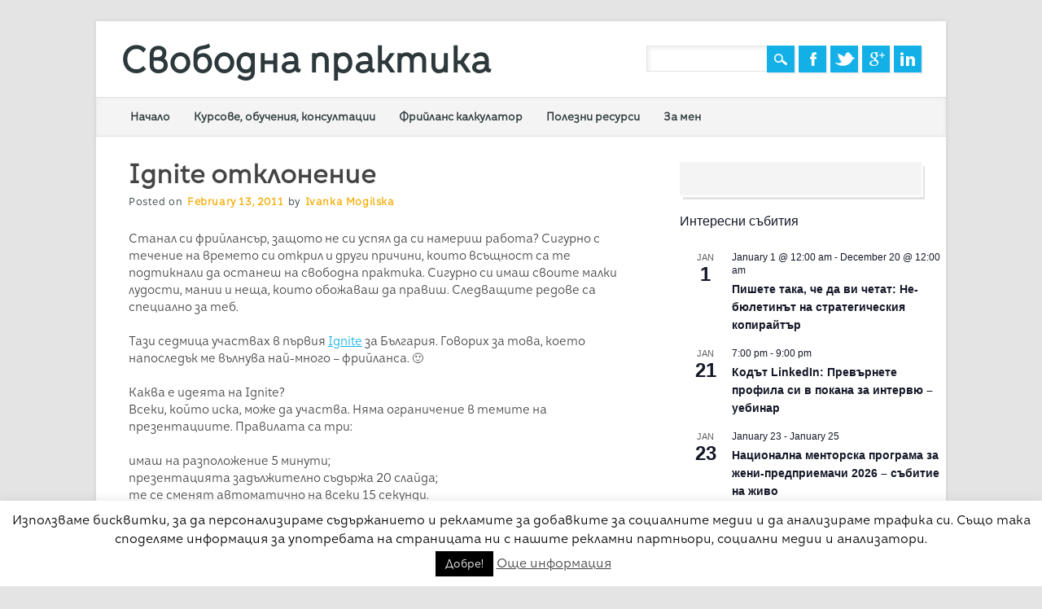

--- FILE ---
content_type: text/html; charset=utf-8
request_url: https://www.google.com/recaptcha/api2/anchor?ar=1&k=6LexrBgeAAAAAHJ-rdkxjbgiquihXfmEdgxUrzPa&co=aHR0cHM6Ly9zdm9ib2RuYXByYWt0aWthLmNvbTo0NDM.&hl=en&v=PoyoqOPhxBO7pBk68S4YbpHZ&theme=light&size=normal&anchor-ms=20000&execute-ms=30000&cb=rxde4pdqilyt
body_size: 49557
content:
<!DOCTYPE HTML><html dir="ltr" lang="en"><head><meta http-equiv="Content-Type" content="text/html; charset=UTF-8">
<meta http-equiv="X-UA-Compatible" content="IE=edge">
<title>reCAPTCHA</title>
<style type="text/css">
/* cyrillic-ext */
@font-face {
  font-family: 'Roboto';
  font-style: normal;
  font-weight: 400;
  font-stretch: 100%;
  src: url(//fonts.gstatic.com/s/roboto/v48/KFO7CnqEu92Fr1ME7kSn66aGLdTylUAMa3GUBHMdazTgWw.woff2) format('woff2');
  unicode-range: U+0460-052F, U+1C80-1C8A, U+20B4, U+2DE0-2DFF, U+A640-A69F, U+FE2E-FE2F;
}
/* cyrillic */
@font-face {
  font-family: 'Roboto';
  font-style: normal;
  font-weight: 400;
  font-stretch: 100%;
  src: url(//fonts.gstatic.com/s/roboto/v48/KFO7CnqEu92Fr1ME7kSn66aGLdTylUAMa3iUBHMdazTgWw.woff2) format('woff2');
  unicode-range: U+0301, U+0400-045F, U+0490-0491, U+04B0-04B1, U+2116;
}
/* greek-ext */
@font-face {
  font-family: 'Roboto';
  font-style: normal;
  font-weight: 400;
  font-stretch: 100%;
  src: url(//fonts.gstatic.com/s/roboto/v48/KFO7CnqEu92Fr1ME7kSn66aGLdTylUAMa3CUBHMdazTgWw.woff2) format('woff2');
  unicode-range: U+1F00-1FFF;
}
/* greek */
@font-face {
  font-family: 'Roboto';
  font-style: normal;
  font-weight: 400;
  font-stretch: 100%;
  src: url(//fonts.gstatic.com/s/roboto/v48/KFO7CnqEu92Fr1ME7kSn66aGLdTylUAMa3-UBHMdazTgWw.woff2) format('woff2');
  unicode-range: U+0370-0377, U+037A-037F, U+0384-038A, U+038C, U+038E-03A1, U+03A3-03FF;
}
/* math */
@font-face {
  font-family: 'Roboto';
  font-style: normal;
  font-weight: 400;
  font-stretch: 100%;
  src: url(//fonts.gstatic.com/s/roboto/v48/KFO7CnqEu92Fr1ME7kSn66aGLdTylUAMawCUBHMdazTgWw.woff2) format('woff2');
  unicode-range: U+0302-0303, U+0305, U+0307-0308, U+0310, U+0312, U+0315, U+031A, U+0326-0327, U+032C, U+032F-0330, U+0332-0333, U+0338, U+033A, U+0346, U+034D, U+0391-03A1, U+03A3-03A9, U+03B1-03C9, U+03D1, U+03D5-03D6, U+03F0-03F1, U+03F4-03F5, U+2016-2017, U+2034-2038, U+203C, U+2040, U+2043, U+2047, U+2050, U+2057, U+205F, U+2070-2071, U+2074-208E, U+2090-209C, U+20D0-20DC, U+20E1, U+20E5-20EF, U+2100-2112, U+2114-2115, U+2117-2121, U+2123-214F, U+2190, U+2192, U+2194-21AE, U+21B0-21E5, U+21F1-21F2, U+21F4-2211, U+2213-2214, U+2216-22FF, U+2308-230B, U+2310, U+2319, U+231C-2321, U+2336-237A, U+237C, U+2395, U+239B-23B7, U+23D0, U+23DC-23E1, U+2474-2475, U+25AF, U+25B3, U+25B7, U+25BD, U+25C1, U+25CA, U+25CC, U+25FB, U+266D-266F, U+27C0-27FF, U+2900-2AFF, U+2B0E-2B11, U+2B30-2B4C, U+2BFE, U+3030, U+FF5B, U+FF5D, U+1D400-1D7FF, U+1EE00-1EEFF;
}
/* symbols */
@font-face {
  font-family: 'Roboto';
  font-style: normal;
  font-weight: 400;
  font-stretch: 100%;
  src: url(//fonts.gstatic.com/s/roboto/v48/KFO7CnqEu92Fr1ME7kSn66aGLdTylUAMaxKUBHMdazTgWw.woff2) format('woff2');
  unicode-range: U+0001-000C, U+000E-001F, U+007F-009F, U+20DD-20E0, U+20E2-20E4, U+2150-218F, U+2190, U+2192, U+2194-2199, U+21AF, U+21E6-21F0, U+21F3, U+2218-2219, U+2299, U+22C4-22C6, U+2300-243F, U+2440-244A, U+2460-24FF, U+25A0-27BF, U+2800-28FF, U+2921-2922, U+2981, U+29BF, U+29EB, U+2B00-2BFF, U+4DC0-4DFF, U+FFF9-FFFB, U+10140-1018E, U+10190-1019C, U+101A0, U+101D0-101FD, U+102E0-102FB, U+10E60-10E7E, U+1D2C0-1D2D3, U+1D2E0-1D37F, U+1F000-1F0FF, U+1F100-1F1AD, U+1F1E6-1F1FF, U+1F30D-1F30F, U+1F315, U+1F31C, U+1F31E, U+1F320-1F32C, U+1F336, U+1F378, U+1F37D, U+1F382, U+1F393-1F39F, U+1F3A7-1F3A8, U+1F3AC-1F3AF, U+1F3C2, U+1F3C4-1F3C6, U+1F3CA-1F3CE, U+1F3D4-1F3E0, U+1F3ED, U+1F3F1-1F3F3, U+1F3F5-1F3F7, U+1F408, U+1F415, U+1F41F, U+1F426, U+1F43F, U+1F441-1F442, U+1F444, U+1F446-1F449, U+1F44C-1F44E, U+1F453, U+1F46A, U+1F47D, U+1F4A3, U+1F4B0, U+1F4B3, U+1F4B9, U+1F4BB, U+1F4BF, U+1F4C8-1F4CB, U+1F4D6, U+1F4DA, U+1F4DF, U+1F4E3-1F4E6, U+1F4EA-1F4ED, U+1F4F7, U+1F4F9-1F4FB, U+1F4FD-1F4FE, U+1F503, U+1F507-1F50B, U+1F50D, U+1F512-1F513, U+1F53E-1F54A, U+1F54F-1F5FA, U+1F610, U+1F650-1F67F, U+1F687, U+1F68D, U+1F691, U+1F694, U+1F698, U+1F6AD, U+1F6B2, U+1F6B9-1F6BA, U+1F6BC, U+1F6C6-1F6CF, U+1F6D3-1F6D7, U+1F6E0-1F6EA, U+1F6F0-1F6F3, U+1F6F7-1F6FC, U+1F700-1F7FF, U+1F800-1F80B, U+1F810-1F847, U+1F850-1F859, U+1F860-1F887, U+1F890-1F8AD, U+1F8B0-1F8BB, U+1F8C0-1F8C1, U+1F900-1F90B, U+1F93B, U+1F946, U+1F984, U+1F996, U+1F9E9, U+1FA00-1FA6F, U+1FA70-1FA7C, U+1FA80-1FA89, U+1FA8F-1FAC6, U+1FACE-1FADC, U+1FADF-1FAE9, U+1FAF0-1FAF8, U+1FB00-1FBFF;
}
/* vietnamese */
@font-face {
  font-family: 'Roboto';
  font-style: normal;
  font-weight: 400;
  font-stretch: 100%;
  src: url(//fonts.gstatic.com/s/roboto/v48/KFO7CnqEu92Fr1ME7kSn66aGLdTylUAMa3OUBHMdazTgWw.woff2) format('woff2');
  unicode-range: U+0102-0103, U+0110-0111, U+0128-0129, U+0168-0169, U+01A0-01A1, U+01AF-01B0, U+0300-0301, U+0303-0304, U+0308-0309, U+0323, U+0329, U+1EA0-1EF9, U+20AB;
}
/* latin-ext */
@font-face {
  font-family: 'Roboto';
  font-style: normal;
  font-weight: 400;
  font-stretch: 100%;
  src: url(//fonts.gstatic.com/s/roboto/v48/KFO7CnqEu92Fr1ME7kSn66aGLdTylUAMa3KUBHMdazTgWw.woff2) format('woff2');
  unicode-range: U+0100-02BA, U+02BD-02C5, U+02C7-02CC, U+02CE-02D7, U+02DD-02FF, U+0304, U+0308, U+0329, U+1D00-1DBF, U+1E00-1E9F, U+1EF2-1EFF, U+2020, U+20A0-20AB, U+20AD-20C0, U+2113, U+2C60-2C7F, U+A720-A7FF;
}
/* latin */
@font-face {
  font-family: 'Roboto';
  font-style: normal;
  font-weight: 400;
  font-stretch: 100%;
  src: url(//fonts.gstatic.com/s/roboto/v48/KFO7CnqEu92Fr1ME7kSn66aGLdTylUAMa3yUBHMdazQ.woff2) format('woff2');
  unicode-range: U+0000-00FF, U+0131, U+0152-0153, U+02BB-02BC, U+02C6, U+02DA, U+02DC, U+0304, U+0308, U+0329, U+2000-206F, U+20AC, U+2122, U+2191, U+2193, U+2212, U+2215, U+FEFF, U+FFFD;
}
/* cyrillic-ext */
@font-face {
  font-family: 'Roboto';
  font-style: normal;
  font-weight: 500;
  font-stretch: 100%;
  src: url(//fonts.gstatic.com/s/roboto/v48/KFO7CnqEu92Fr1ME7kSn66aGLdTylUAMa3GUBHMdazTgWw.woff2) format('woff2');
  unicode-range: U+0460-052F, U+1C80-1C8A, U+20B4, U+2DE0-2DFF, U+A640-A69F, U+FE2E-FE2F;
}
/* cyrillic */
@font-face {
  font-family: 'Roboto';
  font-style: normal;
  font-weight: 500;
  font-stretch: 100%;
  src: url(//fonts.gstatic.com/s/roboto/v48/KFO7CnqEu92Fr1ME7kSn66aGLdTylUAMa3iUBHMdazTgWw.woff2) format('woff2');
  unicode-range: U+0301, U+0400-045F, U+0490-0491, U+04B0-04B1, U+2116;
}
/* greek-ext */
@font-face {
  font-family: 'Roboto';
  font-style: normal;
  font-weight: 500;
  font-stretch: 100%;
  src: url(//fonts.gstatic.com/s/roboto/v48/KFO7CnqEu92Fr1ME7kSn66aGLdTylUAMa3CUBHMdazTgWw.woff2) format('woff2');
  unicode-range: U+1F00-1FFF;
}
/* greek */
@font-face {
  font-family: 'Roboto';
  font-style: normal;
  font-weight: 500;
  font-stretch: 100%;
  src: url(//fonts.gstatic.com/s/roboto/v48/KFO7CnqEu92Fr1ME7kSn66aGLdTylUAMa3-UBHMdazTgWw.woff2) format('woff2');
  unicode-range: U+0370-0377, U+037A-037F, U+0384-038A, U+038C, U+038E-03A1, U+03A3-03FF;
}
/* math */
@font-face {
  font-family: 'Roboto';
  font-style: normal;
  font-weight: 500;
  font-stretch: 100%;
  src: url(//fonts.gstatic.com/s/roboto/v48/KFO7CnqEu92Fr1ME7kSn66aGLdTylUAMawCUBHMdazTgWw.woff2) format('woff2');
  unicode-range: U+0302-0303, U+0305, U+0307-0308, U+0310, U+0312, U+0315, U+031A, U+0326-0327, U+032C, U+032F-0330, U+0332-0333, U+0338, U+033A, U+0346, U+034D, U+0391-03A1, U+03A3-03A9, U+03B1-03C9, U+03D1, U+03D5-03D6, U+03F0-03F1, U+03F4-03F5, U+2016-2017, U+2034-2038, U+203C, U+2040, U+2043, U+2047, U+2050, U+2057, U+205F, U+2070-2071, U+2074-208E, U+2090-209C, U+20D0-20DC, U+20E1, U+20E5-20EF, U+2100-2112, U+2114-2115, U+2117-2121, U+2123-214F, U+2190, U+2192, U+2194-21AE, U+21B0-21E5, U+21F1-21F2, U+21F4-2211, U+2213-2214, U+2216-22FF, U+2308-230B, U+2310, U+2319, U+231C-2321, U+2336-237A, U+237C, U+2395, U+239B-23B7, U+23D0, U+23DC-23E1, U+2474-2475, U+25AF, U+25B3, U+25B7, U+25BD, U+25C1, U+25CA, U+25CC, U+25FB, U+266D-266F, U+27C0-27FF, U+2900-2AFF, U+2B0E-2B11, U+2B30-2B4C, U+2BFE, U+3030, U+FF5B, U+FF5D, U+1D400-1D7FF, U+1EE00-1EEFF;
}
/* symbols */
@font-face {
  font-family: 'Roboto';
  font-style: normal;
  font-weight: 500;
  font-stretch: 100%;
  src: url(//fonts.gstatic.com/s/roboto/v48/KFO7CnqEu92Fr1ME7kSn66aGLdTylUAMaxKUBHMdazTgWw.woff2) format('woff2');
  unicode-range: U+0001-000C, U+000E-001F, U+007F-009F, U+20DD-20E0, U+20E2-20E4, U+2150-218F, U+2190, U+2192, U+2194-2199, U+21AF, U+21E6-21F0, U+21F3, U+2218-2219, U+2299, U+22C4-22C6, U+2300-243F, U+2440-244A, U+2460-24FF, U+25A0-27BF, U+2800-28FF, U+2921-2922, U+2981, U+29BF, U+29EB, U+2B00-2BFF, U+4DC0-4DFF, U+FFF9-FFFB, U+10140-1018E, U+10190-1019C, U+101A0, U+101D0-101FD, U+102E0-102FB, U+10E60-10E7E, U+1D2C0-1D2D3, U+1D2E0-1D37F, U+1F000-1F0FF, U+1F100-1F1AD, U+1F1E6-1F1FF, U+1F30D-1F30F, U+1F315, U+1F31C, U+1F31E, U+1F320-1F32C, U+1F336, U+1F378, U+1F37D, U+1F382, U+1F393-1F39F, U+1F3A7-1F3A8, U+1F3AC-1F3AF, U+1F3C2, U+1F3C4-1F3C6, U+1F3CA-1F3CE, U+1F3D4-1F3E0, U+1F3ED, U+1F3F1-1F3F3, U+1F3F5-1F3F7, U+1F408, U+1F415, U+1F41F, U+1F426, U+1F43F, U+1F441-1F442, U+1F444, U+1F446-1F449, U+1F44C-1F44E, U+1F453, U+1F46A, U+1F47D, U+1F4A3, U+1F4B0, U+1F4B3, U+1F4B9, U+1F4BB, U+1F4BF, U+1F4C8-1F4CB, U+1F4D6, U+1F4DA, U+1F4DF, U+1F4E3-1F4E6, U+1F4EA-1F4ED, U+1F4F7, U+1F4F9-1F4FB, U+1F4FD-1F4FE, U+1F503, U+1F507-1F50B, U+1F50D, U+1F512-1F513, U+1F53E-1F54A, U+1F54F-1F5FA, U+1F610, U+1F650-1F67F, U+1F687, U+1F68D, U+1F691, U+1F694, U+1F698, U+1F6AD, U+1F6B2, U+1F6B9-1F6BA, U+1F6BC, U+1F6C6-1F6CF, U+1F6D3-1F6D7, U+1F6E0-1F6EA, U+1F6F0-1F6F3, U+1F6F7-1F6FC, U+1F700-1F7FF, U+1F800-1F80B, U+1F810-1F847, U+1F850-1F859, U+1F860-1F887, U+1F890-1F8AD, U+1F8B0-1F8BB, U+1F8C0-1F8C1, U+1F900-1F90B, U+1F93B, U+1F946, U+1F984, U+1F996, U+1F9E9, U+1FA00-1FA6F, U+1FA70-1FA7C, U+1FA80-1FA89, U+1FA8F-1FAC6, U+1FACE-1FADC, U+1FADF-1FAE9, U+1FAF0-1FAF8, U+1FB00-1FBFF;
}
/* vietnamese */
@font-face {
  font-family: 'Roboto';
  font-style: normal;
  font-weight: 500;
  font-stretch: 100%;
  src: url(//fonts.gstatic.com/s/roboto/v48/KFO7CnqEu92Fr1ME7kSn66aGLdTylUAMa3OUBHMdazTgWw.woff2) format('woff2');
  unicode-range: U+0102-0103, U+0110-0111, U+0128-0129, U+0168-0169, U+01A0-01A1, U+01AF-01B0, U+0300-0301, U+0303-0304, U+0308-0309, U+0323, U+0329, U+1EA0-1EF9, U+20AB;
}
/* latin-ext */
@font-face {
  font-family: 'Roboto';
  font-style: normal;
  font-weight: 500;
  font-stretch: 100%;
  src: url(//fonts.gstatic.com/s/roboto/v48/KFO7CnqEu92Fr1ME7kSn66aGLdTylUAMa3KUBHMdazTgWw.woff2) format('woff2');
  unicode-range: U+0100-02BA, U+02BD-02C5, U+02C7-02CC, U+02CE-02D7, U+02DD-02FF, U+0304, U+0308, U+0329, U+1D00-1DBF, U+1E00-1E9F, U+1EF2-1EFF, U+2020, U+20A0-20AB, U+20AD-20C0, U+2113, U+2C60-2C7F, U+A720-A7FF;
}
/* latin */
@font-face {
  font-family: 'Roboto';
  font-style: normal;
  font-weight: 500;
  font-stretch: 100%;
  src: url(//fonts.gstatic.com/s/roboto/v48/KFO7CnqEu92Fr1ME7kSn66aGLdTylUAMa3yUBHMdazQ.woff2) format('woff2');
  unicode-range: U+0000-00FF, U+0131, U+0152-0153, U+02BB-02BC, U+02C6, U+02DA, U+02DC, U+0304, U+0308, U+0329, U+2000-206F, U+20AC, U+2122, U+2191, U+2193, U+2212, U+2215, U+FEFF, U+FFFD;
}
/* cyrillic-ext */
@font-face {
  font-family: 'Roboto';
  font-style: normal;
  font-weight: 900;
  font-stretch: 100%;
  src: url(//fonts.gstatic.com/s/roboto/v48/KFO7CnqEu92Fr1ME7kSn66aGLdTylUAMa3GUBHMdazTgWw.woff2) format('woff2');
  unicode-range: U+0460-052F, U+1C80-1C8A, U+20B4, U+2DE0-2DFF, U+A640-A69F, U+FE2E-FE2F;
}
/* cyrillic */
@font-face {
  font-family: 'Roboto';
  font-style: normal;
  font-weight: 900;
  font-stretch: 100%;
  src: url(//fonts.gstatic.com/s/roboto/v48/KFO7CnqEu92Fr1ME7kSn66aGLdTylUAMa3iUBHMdazTgWw.woff2) format('woff2');
  unicode-range: U+0301, U+0400-045F, U+0490-0491, U+04B0-04B1, U+2116;
}
/* greek-ext */
@font-face {
  font-family: 'Roboto';
  font-style: normal;
  font-weight: 900;
  font-stretch: 100%;
  src: url(//fonts.gstatic.com/s/roboto/v48/KFO7CnqEu92Fr1ME7kSn66aGLdTylUAMa3CUBHMdazTgWw.woff2) format('woff2');
  unicode-range: U+1F00-1FFF;
}
/* greek */
@font-face {
  font-family: 'Roboto';
  font-style: normal;
  font-weight: 900;
  font-stretch: 100%;
  src: url(//fonts.gstatic.com/s/roboto/v48/KFO7CnqEu92Fr1ME7kSn66aGLdTylUAMa3-UBHMdazTgWw.woff2) format('woff2');
  unicode-range: U+0370-0377, U+037A-037F, U+0384-038A, U+038C, U+038E-03A1, U+03A3-03FF;
}
/* math */
@font-face {
  font-family: 'Roboto';
  font-style: normal;
  font-weight: 900;
  font-stretch: 100%;
  src: url(//fonts.gstatic.com/s/roboto/v48/KFO7CnqEu92Fr1ME7kSn66aGLdTylUAMawCUBHMdazTgWw.woff2) format('woff2');
  unicode-range: U+0302-0303, U+0305, U+0307-0308, U+0310, U+0312, U+0315, U+031A, U+0326-0327, U+032C, U+032F-0330, U+0332-0333, U+0338, U+033A, U+0346, U+034D, U+0391-03A1, U+03A3-03A9, U+03B1-03C9, U+03D1, U+03D5-03D6, U+03F0-03F1, U+03F4-03F5, U+2016-2017, U+2034-2038, U+203C, U+2040, U+2043, U+2047, U+2050, U+2057, U+205F, U+2070-2071, U+2074-208E, U+2090-209C, U+20D0-20DC, U+20E1, U+20E5-20EF, U+2100-2112, U+2114-2115, U+2117-2121, U+2123-214F, U+2190, U+2192, U+2194-21AE, U+21B0-21E5, U+21F1-21F2, U+21F4-2211, U+2213-2214, U+2216-22FF, U+2308-230B, U+2310, U+2319, U+231C-2321, U+2336-237A, U+237C, U+2395, U+239B-23B7, U+23D0, U+23DC-23E1, U+2474-2475, U+25AF, U+25B3, U+25B7, U+25BD, U+25C1, U+25CA, U+25CC, U+25FB, U+266D-266F, U+27C0-27FF, U+2900-2AFF, U+2B0E-2B11, U+2B30-2B4C, U+2BFE, U+3030, U+FF5B, U+FF5D, U+1D400-1D7FF, U+1EE00-1EEFF;
}
/* symbols */
@font-face {
  font-family: 'Roboto';
  font-style: normal;
  font-weight: 900;
  font-stretch: 100%;
  src: url(//fonts.gstatic.com/s/roboto/v48/KFO7CnqEu92Fr1ME7kSn66aGLdTylUAMaxKUBHMdazTgWw.woff2) format('woff2');
  unicode-range: U+0001-000C, U+000E-001F, U+007F-009F, U+20DD-20E0, U+20E2-20E4, U+2150-218F, U+2190, U+2192, U+2194-2199, U+21AF, U+21E6-21F0, U+21F3, U+2218-2219, U+2299, U+22C4-22C6, U+2300-243F, U+2440-244A, U+2460-24FF, U+25A0-27BF, U+2800-28FF, U+2921-2922, U+2981, U+29BF, U+29EB, U+2B00-2BFF, U+4DC0-4DFF, U+FFF9-FFFB, U+10140-1018E, U+10190-1019C, U+101A0, U+101D0-101FD, U+102E0-102FB, U+10E60-10E7E, U+1D2C0-1D2D3, U+1D2E0-1D37F, U+1F000-1F0FF, U+1F100-1F1AD, U+1F1E6-1F1FF, U+1F30D-1F30F, U+1F315, U+1F31C, U+1F31E, U+1F320-1F32C, U+1F336, U+1F378, U+1F37D, U+1F382, U+1F393-1F39F, U+1F3A7-1F3A8, U+1F3AC-1F3AF, U+1F3C2, U+1F3C4-1F3C6, U+1F3CA-1F3CE, U+1F3D4-1F3E0, U+1F3ED, U+1F3F1-1F3F3, U+1F3F5-1F3F7, U+1F408, U+1F415, U+1F41F, U+1F426, U+1F43F, U+1F441-1F442, U+1F444, U+1F446-1F449, U+1F44C-1F44E, U+1F453, U+1F46A, U+1F47D, U+1F4A3, U+1F4B0, U+1F4B3, U+1F4B9, U+1F4BB, U+1F4BF, U+1F4C8-1F4CB, U+1F4D6, U+1F4DA, U+1F4DF, U+1F4E3-1F4E6, U+1F4EA-1F4ED, U+1F4F7, U+1F4F9-1F4FB, U+1F4FD-1F4FE, U+1F503, U+1F507-1F50B, U+1F50D, U+1F512-1F513, U+1F53E-1F54A, U+1F54F-1F5FA, U+1F610, U+1F650-1F67F, U+1F687, U+1F68D, U+1F691, U+1F694, U+1F698, U+1F6AD, U+1F6B2, U+1F6B9-1F6BA, U+1F6BC, U+1F6C6-1F6CF, U+1F6D3-1F6D7, U+1F6E0-1F6EA, U+1F6F0-1F6F3, U+1F6F7-1F6FC, U+1F700-1F7FF, U+1F800-1F80B, U+1F810-1F847, U+1F850-1F859, U+1F860-1F887, U+1F890-1F8AD, U+1F8B0-1F8BB, U+1F8C0-1F8C1, U+1F900-1F90B, U+1F93B, U+1F946, U+1F984, U+1F996, U+1F9E9, U+1FA00-1FA6F, U+1FA70-1FA7C, U+1FA80-1FA89, U+1FA8F-1FAC6, U+1FACE-1FADC, U+1FADF-1FAE9, U+1FAF0-1FAF8, U+1FB00-1FBFF;
}
/* vietnamese */
@font-face {
  font-family: 'Roboto';
  font-style: normal;
  font-weight: 900;
  font-stretch: 100%;
  src: url(//fonts.gstatic.com/s/roboto/v48/KFO7CnqEu92Fr1ME7kSn66aGLdTylUAMa3OUBHMdazTgWw.woff2) format('woff2');
  unicode-range: U+0102-0103, U+0110-0111, U+0128-0129, U+0168-0169, U+01A0-01A1, U+01AF-01B0, U+0300-0301, U+0303-0304, U+0308-0309, U+0323, U+0329, U+1EA0-1EF9, U+20AB;
}
/* latin-ext */
@font-face {
  font-family: 'Roboto';
  font-style: normal;
  font-weight: 900;
  font-stretch: 100%;
  src: url(//fonts.gstatic.com/s/roboto/v48/KFO7CnqEu92Fr1ME7kSn66aGLdTylUAMa3KUBHMdazTgWw.woff2) format('woff2');
  unicode-range: U+0100-02BA, U+02BD-02C5, U+02C7-02CC, U+02CE-02D7, U+02DD-02FF, U+0304, U+0308, U+0329, U+1D00-1DBF, U+1E00-1E9F, U+1EF2-1EFF, U+2020, U+20A0-20AB, U+20AD-20C0, U+2113, U+2C60-2C7F, U+A720-A7FF;
}
/* latin */
@font-face {
  font-family: 'Roboto';
  font-style: normal;
  font-weight: 900;
  font-stretch: 100%;
  src: url(//fonts.gstatic.com/s/roboto/v48/KFO7CnqEu92Fr1ME7kSn66aGLdTylUAMa3yUBHMdazQ.woff2) format('woff2');
  unicode-range: U+0000-00FF, U+0131, U+0152-0153, U+02BB-02BC, U+02C6, U+02DA, U+02DC, U+0304, U+0308, U+0329, U+2000-206F, U+20AC, U+2122, U+2191, U+2193, U+2212, U+2215, U+FEFF, U+FFFD;
}

</style>
<link rel="stylesheet" type="text/css" href="https://www.gstatic.com/recaptcha/releases/PoyoqOPhxBO7pBk68S4YbpHZ/styles__ltr.css">
<script nonce="eYKl7iaW8rpRGlzMmN9Vdg" type="text/javascript">window['__recaptcha_api'] = 'https://www.google.com/recaptcha/api2/';</script>
<script type="text/javascript" src="https://www.gstatic.com/recaptcha/releases/PoyoqOPhxBO7pBk68S4YbpHZ/recaptcha__en.js" nonce="eYKl7iaW8rpRGlzMmN9Vdg">
      
    </script></head>
<body><div id="rc-anchor-alert" class="rc-anchor-alert"></div>
<input type="hidden" id="recaptcha-token" value="[base64]">
<script type="text/javascript" nonce="eYKl7iaW8rpRGlzMmN9Vdg">
      recaptcha.anchor.Main.init("[\x22ainput\x22,[\x22bgdata\x22,\x22\x22,\[base64]/[base64]/[base64]/[base64]/[base64]/[base64]/[base64]/[base64]/[base64]/[base64]\\u003d\x22,\[base64]\\u003d\x22,\x22w5xbw5/Ct0nCvkEVZQ7DpsKAIMKsw6U7w7fDq2DDk2YHw5LCrFvCkMOKKGEKBgJ7eFjDg0N8wq7Dh1PDjcO+w7rDkC3DhMO2WMKYwp7CicOpKsOIJRjDjzQiQMO/XEzDocOSU8KMLMK2w5/[base64]/B2TCpMKpT3nCrcK1c8KldcO1wpVTacKOblgDw4HDpHDDjgw4w68PRTliw6tjwrXDiE/DmTk4FEV6w5HDu8KDw5Uhwoc2PMK0wqMvwpjCucO2w7vDoDzDgsOIw5nCtFICFj/CrcOSw4RTbMO7w5hDw7PCsRNew7VdRn1/OMOlwp9LwoDCnsK0w4puTMK1OcObTMKDInxOw7QXw4/CssORw6vCoXjCnlxoQ1oow4rCoiUJw69yHcKbwqBXTMOIOSJaeFAUaMKgwqrCggsVKMKwwpxjSsOtAcKAwoDDu3syw5/Cv8KdwpNgw7MhRcOHwqHCtxTCjcKpwrnDisOeZcK2TifDuBvCnjPDs8KFwoHCo8Ocw71WwqsTw7LDq0DCtcOwwrbCi3LDssK8K2I8wocbw717ScK5wokRYsKaw4/[base64]/DtQ59fwzChQzDnsKmw6Vzwq/[base64]/DvhNDw7gFw7TDqnLDrhLCvcKvwq1HLsK4MMK6JQjCl8KKTsKqw5FDw77CmSlzwo4FIE/DgRFnw7EyEjNvZH3ClMKfwq7DvcOtbQhCwr/[base64]/CoGd5wqZ/wpJmwr10W8O0KWRSaDYXw7MDKxPDtMODY8O2wpPDpMKZwrJ6IgXDu2jDughTXBDDs8Ora8KqwqEhDcKDK8KpGMKrwoVDCngZT0DCi8K1w6tpwr3CocKWw58NwpFDwplOPsK1wpBhfcK9wpNnF1/CrjxwMWvChX3Cj1k6w6nCsk3ClcKyw5nDgQsUHMO3T2E1LcOIecOpw5TDisOjw45zw6bDq8KzDUbDuU1Fw5zDv3BhX8KrwpxawpfDrSHChHpITiIfw5bDuMOFwp1GwrI+w4vDrMKHAjTDjsOgwr83wrUOEMOTSzPCs8Olwp/CisOIwrzDh0kXw6fDrBMlwrI1AhnCrcOBIzVOfhw/HcOkUsOmWkRkP8KWw5jDoWlWwpMeGm/DrUlDw6zCiX7DgsKgCxx1w7vCuyNSwrfCih9fb1/DrgnCpDzCsMOMw6LDrcOUajrDrArDjMOgLRFNw4nCqGBZw7Eec8K2FMKxTktiwplQIcKAVy5AwpV/wp7CnsKgXsOWIDTDuxDDimLDk2HCgsKRw7vCpcKGw6J6NMKEEA4FPXQHNy/Cq2zCiQfCll7DuF4KLMKpNsKnwobCvRvDm1jDgcK1VD7Do8KPG8Opwr/[base64]/DhMOWwr7DhSUVYsKPFRREJcKyw7U9bsKcTMKYw7LCjMKjGB9Sa1jDrMOcJsKACkFuTXTDu8KtMj5XY34wwolEw7UqPcOTwrx+w63DhB1GRz/CrcK1w6MJwoMoHAoUw5HDpMKzBsKdVWbCs8O9w5TDmsKfw73Dv8Ovw7vCp3jCgsKMwpcEw7/CrMKTVSPCjT1YKcKpwrLDgsKIwoISwpA+ScOdw6cMRsO4FMK5wpXDoBknwqbDqcOkeMKIwoNhJ1wPwpVqw5XCnMO1wqTCvSvChMOgYjjDhsOpwqTCqEUVw7hYwr12C8Kew5MTwqHCjAc1WiRkwo3DkmrCl1AlwqQOwojDrsK1C8KIwrEvwqVtN8ONw4Z/[base64]/[base64]/[base64]/wpEqOCsDwqpow4LCo8O5CcOfwrPDosOZw6PClMO0SXwrEQDCuRZ8dsOxwq/DjhPDqxXDi17Cl8OUwqUMDwLDvG/[base64]/ClGLCp1vCt8OMEVfCoMKQI2vCu8K0bFvDqcOoM3dseVpcwprDhzE3wowcw4lmw64Nw6NqVifClWI3HcOYw6HCg8OOeMKvbxDDpAFuw5IIwq/CgMOuQG5bw7TDoMK8LFTDncKFw47Cum/DgcK1wqwZPMKtw4tGIw7Dn8K/wqLDviTCvgfDisOPIH/CssOfXF3Dm8K9w4kZwpTCjjRewrHCkFrDtG7DpsKNw6XClkx/[base64]/[base64]/[base64]/DjGXCgGXCixlcbsK2aMK8ETTDjsONw6xKw6w+ag3CkzjCu8KvwrbCscKdwrnDosKFwpXCgn/DkTAuMDTCog5Sw4vDhMOdXmR0OFFyw6LClMO6w5t3bcOUWsOkKkoBwqvDvcO9w53DjsO7QTTCjsKjw4xsw5nCiBk+L8Kdw6d3IkfDssOxFcOOPU3CjkgHSB0UZMOfeMKawqMBDcObwpfCmRVqw4fCo8KGw6XDncKbw6DCvsKKa8K7esO5w6dQZsKow4AMLMO/w5fCk8KxYsOcwolEIMKywo5ywqrCjcKCJcKTA3/DlyM0JMK2w5oPwqxXw6JFwrt+wr/CmDJ/ZcKxIsOpw5ocw4XDusOjHMONdCHDvsKjw53CpcKxw6UaAsKaw7bDgRcHF8Khwrw9FkxkasKcwrdtCjZKwpciwoBDwqPDu8K1w6Vpw7U5w7rCiT1LdsKew7XCncKpw77Dik7CvcKtLA4Jw7w/OMKgw55RanvCnEjChggCwrnDpyXDvkvClcKHQcOSw6JMwq3CkArCk23DvsKRLyDDoMOLcMKbw4/Dj1ZsPXrClsOXYALCvV1Kw5zDlsKOfWPDg8OHwqASwo45OsKxCMO5JFfDmW7Dlxkxw78DPn/CisOKw7PCtcOewqPCn8OnwpB2wrVEwo/DpcKGwrnCpMKswoZsw5XDhg7DhWgnw5HDsMO9wq/Dn8K1wprChcKAGUjCusKPVXVQJsKkJ8KIEyvCh8OWwqpNw53DpsODwo3Dl0pGTMKwNcKHwp7ClcO7LRnCtjJkw4/[base64]/Cu8OQwpnDsT9Ddx1DwpNeBsKOw5xJacO9woFkw6dVTcO3dQlewrfDhMKCIsObw4VLazLCiBvChTDDomtHdQzCpTTDrsKUbUQow6RjwpnCrwFvWxsrV8OEPz/ChcOeRcObwpNlacK9w5Mxw4jCj8ORw4chw40Sw5E3YMKAw6EQfVnDiAVEwo8ww5/CoMOHfzsLT8OXPx3Dj1TCsStmTxcqwphfwqbCowHDrgzDuUdvwqvCi37Du0YYwo8twrvCvjPDtMKcw4k3Tm4rMMKQw7fCjsOSw47DpsOXwofCtE87csOow4pFw5fDo8KSBUs4woHDj0o/R8Otw6bDvcOgP8Ogw6oVBMOLAMKHdWoZw6wiHsOUw7jDjRTCqMOgRjkrSAMaw73Cs0xVwqDDk0FPQcKUw7JkDMOpw6/DihPDs8OawrHDqHg/Mg7Dj8KDLUPDrURCOj3Dg8Klwr3DmcOkw7DClRXDh8OHdRPCjMKBwo1Kw6rDoUVuw4sZF8K/[base64]/[base64]/QMKaw4FPQMOxw6TDtjJqw7hpwqjCty9EUMOGw7fDh8OpLMKLwrrDlsK4WMOYwrvCtQlRdUEBeCjCgMOpw4tGL8OmITZNw6DDk0TDszbDl1cGY8KZw7tAA8Kyw5Ruw6XDqMOfakfDj8O+JEDCtHTDjMOZBcOhwpHCuHxMw5XDncOdw7HDgsKtw6XChVEkNsO/Jwluw7HCqcKxwrjDhsOgwr/Dm8KSwrEGw4Jha8K8w6XCnh4XfnAnw4MULcKFw5rCosK0w69JwpHCnsOiTsOmwoDCg8OeaUjCmcKewo8Nwo0uw5B7J0MawpEwYW0mNsK3YHPDsQcAB2Upw5nDscOFacOHRMO+w5sqw7Brw63Cv8OrwpPCtMKVKg/DqVvDsihHVBPCoMO/wog4SRZ5w5LCmwVcwqrCisKnGMOZwqhJwoZ4wqNWwppWwpjDh1bCvFfDhzzDowbDrA53PMKeCsKMaV3DgyLDkA0TIMKNwrPCscKjw7kdYcOnHcKTwoLCnMKrIm3Dt8Kawootw4Nuw6bCnsOTYXfCj8O9KcO1w7HCmsKLw7gRwpo4Cw3Dr8KaXXjChA/CiW4OalpcX8OWw6fCgEpIKnPDmMKlKcOyP8OLChY6SwARFRXCgkTCmMKrwpbCocK3wq01w53Dp0bCrAnCnULCtMO2wpvDj8Okwr8Nw4p8H2R5Vnhpwp7Dv3nDtQrCtwTDpMOQYTBGAXZpwoRcw7RMeMOYwoQgY3rCqsOlw4jCtsKvaMObc8Khw7TClcK/woDDrDLCncOiw5PDl8KwDlU3wpPCm8OCwqHDnw9tw7fDgMKQw6jCgD4Gw4YdP8KLYDzCucKbw5wbQMO5BVrDo31QJllPSsKhw7ZjKwXDqFLCvS0zJ19DFhHDmsO0w5/[base64]/[base64]/[base64]/w7J/[base64]/w57DoMKNKmp4GcKEZ8OlJcKrwpnCg37DpDPDmw8ywrDCim7DpkMPYsK3w6XChcKJw4vCtcO2w4fCgMOpZMKPwqvDoE7DhjDDrcOKbsK3MsKmCiVHw5vDjEbDgMOUR8OjScKTGxopXsO+YcOpZifDlwJ9ZsKww7DCtcOUw77CuCkkw40twq4Pw6VfwqHCpWbDmHctw7/DgEHCo8OYYA4Gw7Baw6o/wocLAcKEwqkuOcKfw7bCh8KzdMO1dCBxw4XCuMK4JDdcDCjCpsKfwpbCpgrDjRDCmcOHOmbDicOXwqvDtBAkX8OwwoIbSW0/dsOLwp/DqyLCsGwpw5sIVsKoHWVvwqXDvsKMFF09HjrDjsKkTiTDlA/Dm8OAcMOwBn5mwrt8YMKuwpPCsAlMKcOSE8KPHhfCpMOfwqgqw5LCm0fDjMK8woQhchY1w4XDhsKOwodewohaHsOYFjB/wozDn8KIO0HDtg/CtgFdVsOww5hBMcOtXXpsw5TDgx1besKef8O9wpPDnMOlKMK2wpPDpEnCm8OOCEkgWRN/[base64]/Ck8KIwqMYE1l1PsO4McKEwotABMOiO8KUAMO+w6vCqQDCjlrCusK3wqzCtsOdwoF4PcKrwpXDrQhfMWjCgXs8w6s9w5E/w5zCjFTCgsOCw4LDuA1GwqrCuMOuBiHCkMO+w69ZwqzCrBB3w5RMwr8Bw7R3w5rDpcOzXMOOwoczw51zHsKpDcOyRyrCm1bDmMOtfsKAXsK1wpxXw48yDcOtw4U0wpxNw5wpG8KBw7/CpMOfVm4Ewrs2wqDDgcOSH8Ofw6fCjsKWwrsbw73DjsKQwrHDtMOyBlUGwolpwrsLLEEfw5FOPMKOJcOhwoAhwo5mw6/DqcK9wrIMM8KIwp3CoMKMGW7DosKyUh9Dw4FNDl/[base64]/[base64]/Cv3sYwqA6SMKHCcKDKEDDqcKcwrQFwrdpLkXCsVLCvMKhEBxiNCocAAPCt8K6wogrw7TCr8KAwoI0WTQsN2Q7XMOiKsOow4EqKsKww6BLw7RXw7bCmiHDohjDkcKQR0l/w6LClQ4LwoHDoMKGw7oow4NnCcKwwo4hJcKYw4I+wonClcKIGMONw6nDgsOKGcKESsK9CMK1EQvCnDLDtAJRw5fCujt2Dl/[base64]/I0rCscKHRFnDqyTDglLCu3UCw5tWVzPCicOLbcKcwpDCksKtw57DiWV7M8OsYR3Dt8Kdw5PCvSjCmC7Cr8O8Q8OlE8Kcw5x5wrHCuDVKGGt0w4FUw48yf3EjImJWw6Qsw41qw4DDlXQAKmDCp8KWwrhawpIvwr/ClsKawrjCmcKKZ8O3Kxoww5sDwoMEw5xVw7tYwqfCgj7CuFjCvcOkw4ZfJVJ8wq/DtsKUUMOhBnQxwpxBJi0JF8OHchkddsOHI8O6w5XDlMKIWz7CusKlWC0YUHtkw7HCgyzCkV3DoFh7N8KvWxnCskBpY8KpFcOPOsOow4rDssKmAVApw5/CiMO3w7cCfz1TQEHCkyVBw5DCqsKFe17Cl3VnMRTDu07DosKeJSpOHHrDsUpZw5wEwqLChMOjwpvDl0fDvsKELMOAw7rCszg6wrXCtFrDqFs0dHnDuhRNw7UHWsOZw60twpBawq4/w7wew6hLNsKNw5QWw5jDl2A8HwTCvsK0YsO+CMOvw4BAO8OfJQHCkFkQwpXCkDfCok5yw7Q3w60YKiEbNVjDugjDjMOzNMOgRUTDlsK6w6wwGRp8wqDCvMOLRX/DlxlTwqnDj8KYwqzDkcKpZcKnIBp5d1V8wqgvw6FowpVQw5XCilzDvQrDvhhJwpzDqE08wpl9ZX8Aw7fCqhbDnsKjIQgJL2TDh0nCncKKKAnCmcOnw5IRcw8BwrwEY8KpCMKfw5NWw7RxVcOqd8KcwoRQwqnCuH/ChMKgw5cpT8Kpw6hfY3fCgVNOI8O4VcOSCMO4ccKMa3fDjSPDkFjDqifDqRbDuMOQw7ZTwpJ9wqTCoMOWw4zCpHBMw4o9GMKHwr/CicKEwoXCnU8iYMOaBcOrw6E/[base64]/Dm8OaLcOpw5cTw5HDgV/DmnvDjUfCvFRJVsKWZlTDgDBvw4XCmHYnwrBkw4MVMUfDhsOHDMKcWMKGV8OSUsKSTMOdDhAIe8KLWcO0Z31iw47DlBPCpH/CqT/Cq3LCgnpAw5xyN8OdTnkPwq7DozNkEUXCrXoEwqvDlE7Dh8K7w6bCvUgmw6PCmi1Lwq7CmsOowrnDiMKmAmrChcKzGzIYwqItwq9Jwr/[base64]/Dp3VhHFnDnTnDtMKAw6EcBUs7XcOMWsKswrfCk8OhHCHDsjLDosOqOcO+wpHCjMK9eDvDh0bCmSJXwqzCt8OrBcOzfC1tfWbDocKWO8OZd8ODDXfCisKyKMKpGBDDtj7DssOuH8K/wqAswqbCvcOow4fDmjkvJlzDk2oBwrLCqcO8WcK4wonDnifCgMKHw7DDo8KCIljCrcKRPmM1w7RqIzjDp8KUw7vDlcO2akRBw4d4w7LDj3JOw5hqd0LCgzlmw4XDnGDDnBHDlcKJQDzCrsOAwqbDkcKEw5UmXXMow6wASMOjbcOcJE/CucKlwozCu8OlJMO5wrwnGcOPwo3CjsKcw49EJ8KgXsKfdTvCq8Oawr8lw5dawoXDhAHCscODw7XDv1LDv8KpwqHDgsK0FMOEZXpnw7DChSEGccK/[base64]/CisKEw6HDm8OGNMKnwpNOPR7DqsOUCsK9Z8OJK8Otwp/[base64]/DnCQ7WBLDjsOYwq7DpEoKFV/[base64]/OGBtw53DsMOqPUvCq8KRZ8O9wpdlwrbDv8OPwp3Cp8O+w4rDtMK8PMKiSz/DnsKhTTIxw5jDhCrCosKnEsKewoxfwozCt8Omw5QswqPCqlESMMOlw4MfK30aU3gZSC05fMOwwpxCSx7CvmTClSRjASHCmMKkw4xKS2xfwooiRl9Zfgxbw4R+w40Uwq4IwqLCpyvDklbDsTHCoSHDvm5OEXc5JXvCojJCQcKpwrfDoT/DmMKlK8KoG8Olw7jCtsKyMsK/w7A7wpPDmjPCn8K2cCUAITggwrQSIB4Mw7g/wqRqIMK/TsOKwq8RTRPCiCHCrgDCnsOAw5t3VxRCw5HDtMKaKMOILMKWworChcOFREkLKy/Cv1rCh8K+QsKcZcKuCGrCr8KkTMOue8KHEsO+w57DjD3Dum8DccOgw7PCjBvDmy4Rwq3DucOow6/[base64]/XcKtw4nDkCBiwolfVy7CnGwrblrDhcOOw4HDj8KmBjrCp3pDJEnCr1DDusKsNnjChE8HwoPCgsKfw43DvxnDrEg1w5zCr8OCwrtqw7PCkMKgIMOqU8OZw6TDj8OJDQIBJWrCusO6KMOHwosUDcKOJGjDuMOlWcKlLBPDglzClcOdw7LCtmLCicOqIcOjw7vCrhYHU2/CsC8pwrTDn8KGfMKfRMKWHMKQw7/[base64]/BkZ/w5bDhsOxD8KhMnHDnsKFwoR7w6rCgcOBM8KBwrp/w545LnAewqoVE07CjXHCvynDrnLDqifDs1F7w7bCjC/DrMOBw77ClwrCj8OFRihzwqNxw606wrTDnMOsSwIewpsrwqxDb8KeccOmXMO1fU10XMKZbzTDicO1RcKxVDlQwojChsObw4PDuMOmPnoEw5UebUbDph/DsMKPBcKnwo/DnxPDscKYw6x2w5M8wo5qwrRiw4DCjCJ5w6IIRw9mwr7Dj8Kiw7zCt8KPwq7DhcKiw7AaREAIFsKXw701a0pSMiJCEX7Di8Ksw485DcK7w50RUMKBR2bCuDLDl8KtwpHDl1k/w6HCkRN6HcKUwpPDp1cgX8OrJm/[base64]/DmnZew4/[base64]/w7HCmcK9wq3DnMOXGMKWw6JBF8OFXcKbZsOmM291wqDCmsK4E8OheRlKIcOwHj/[base64]/f2sZfcK6asKZwp/Do8OWOhvDtcK0w7ESw7oWawjDq8KQYy/CvEYRw4fCmMKAYsKkwozCt1sHw5DDqcK4GcOaCsOAw4N0Kn7DgBsTQxsbwpLCv3cVDsK5w6TCvBTDtsOIwpRpGS/[base64]/ISfDmcKgMMOWCXNTY8KWGn/CgsO1woHCgcO0IgDDrMOZw7TDj8KqJRkRwpfChWrDhmo1w6AxWsKMw4wgwrMkd8K+wq/ClirCoQUbwofCgcKXOgfDj8Krw6UVPMKzPD7ClBHCtMOtwoLDgynChcKNACfDoiLDmT9HXsKsw60hw4I0wq01wqhbwpx5bVhAG1hrU8Khw7jDjMKZIlDCoEzCoMOUw7t0wpHCp8KoNR/CgWJzRsOHP8OgPzbDlAIGJMOxChTCr0XDm1QBw4ZCW0nDow95w7A7bjTDt2fCtMKYEUvDslrCoTLDrcOYbkowMzcIw65vw5UzwrJ+bgsHw6bCscKsw4vDliIMw6Q+wpLCgcOLw6okw4TDtMOQfXBfwphWczFSwrDCqC5qa8Onw7DCik1DQB/CtGhBw5fCimRLw6fCu8O+WQZ4HTbDqSbCtTwHaxdyw5hnwrQIO8Opw6rClcKHaFQOwoV5QD7CjMOcw7UQwoFiwpjCqU/Cs8OwMRDCsCVQXsO+eyLDoDlBQcK9w6NhKlVOY8Ocw4RkIcKZNcOLJF9RJFzCj8O7YMOfTn3CsMOEMR7ClyTCny0Kw7LDvnYRasOFwp/DpmIvADY+w5HDrMOweSU5PMOIMsKAw4DCh1/DpMOgOcOhw5Bfw5XCi8Kkw6fDsmTCgwPCocKdw4zDvmrCq2XCucO2w50/w6hHwqZNVzA6w6nDmcKxw6k1wrLDjsKTUsOxwrQWDMOZw50ZPiPCmVsjwqpmw404wokzwp3CqMKqf3nCtjrDvQvCiGDDnsKVwonDiMOifsOIJsOYIlE+w55Sw7fDlD/DssKcV8OKw78AwpDDnyBVJh/[base64]/DpVYVwoHCn8Kbwp9kMcKmUsOtHgjCqcKtMFIOwrpLLE82bVTCmcKZwqg/[base64]/e0tDGcK7wqlbw7nCvi7DgnTDky/[base64]/CvUVVw5l8w5Q1wqJsw6ArBcOyJRbDkGjCpcOUIFHCq8KdwpnCosOqMw1Xw6TDs0BUSw/Dt3nDv3AnwoZlwq7DksOoVxkQw4M7SsK4Rw7DoShpT8KXwpfClzfCicKywrQ/eQrDtUdRHyjCugcgw5HCkkR1w4jCksKsQ2vCkMOhw7XDqB9PCXkywplZLUfCkG06w5fDssK8wojCkjnCqcOGdFfClFXCnW9GPD0Tw70lQMOlC8K8w4fDhA/DhEjDolF6R0EWwqQTAMKkwqRBw5sMb3V7H8O+elLCvcOgUXNdwoXCmkvCrVLDpRTCrUVfbHwEw7dkw4vDgTrCikzDrMO3wpMrwonCsWwBOihCwq/CjXwCDBdmNGnClcObw70gwrAdw6k2PMKVBMKUw5wfwqwwQFnDl8Oxw7EBw5DCrCstwrEIQsKQw47Ds8KlZsKHNnfCpcKjwo7DtgNfCTU1wpQZSsKwQMKcBhnCi8OiwrTDtMO9B8KhNlENM3JrwpbCniIHwp7Dg1jCn1IuwonCoMOIw7XDnG/DjsKFWlwJF8Kjw4vDgkNbwpfDtMOBwqjCqMKZEW7Cl2dCCH9/ayrDqm7CjmXDukAhwo0/w4DDvsKnYEY8w4XDp8O9w7h8fVbDh8K1csO/UMOVPcO9wpNxGHpmw6BOwrXCm2PDoMKlK8KMwrnDuMOPwozDmzBtT19/[base64]/X8Kpw5DDv8Ozwop0wqvCtWDCvsKhw4nCrHspw4LCocKGwosCw6p4GMKNw4sBBsKGcVgxwoHCv8K6w4ZvwqFzwoXCtsKpUcO6PMOEMcKLJsKHw7ccNwTDi0vDo8OAwoYnbcOGJsKRYQzDj8KtwpwUwpHChjzDm1/CgsOfw7Rzw64EbMKwwp7DnMO7HsK8cMOVwrbDkWIuw5FXXzUOwq05wqoMwrU/ZiEEw7LCuA8JXsKkwrxDw6jDvwjCsRhLJSDDo3vDjMO9woZdwrPDgD7DkcO1worCj8OzYnkEwqLCs8KiV8KYw5fChAjCgS3DicKxw6/DkcK7DkjDlj/Cs2PDjMKBJsO/fxkZcwtKwoHCnRccw7nDiMOTPsOKw6LCthR6w4gMLsKbwoo8YTpOKnHCvVTChBoxf8Ogw6pYTsO6wplxUyfCjjAnw6XDjMKzC8KXeMKWLcO9wrjChMKOw6RTw4NNYMO1KmHDhEs2wqfDrS3CszsLw4E0A8O9wolHwqLDs8O/wrtaQQMqwrDCqcOAM0vCiMKSSsKxw7E5w7wXA8OcOcOaLMK1w4AZcsOyPj7CjmIKZVU/woTDu08rwp/DksOnRcKKasOswovDusKiOW7CkcODIWUrw73CtMOuYsKDfCzDvcK7f3DCucK5wok+wpB8wqzCnMKWASgqMsOuJALDpzJOWcKZJj/CrMOMwoA/a3fCokrCqTzChy3DtBYMw7tGw63Cj2fCugBjbMOCdywvwr7CiMKKEw/CqDbCkMKPw5wtwptMw5YYclHCqSnCj8KCw4lTwpg/NVQmw5MUNMOgScKoQMOrwqhOw7vDgi4bw6/DkMKpdRHCtcKzwqVJwqDCksOmPcOLXkLCuw3DgzLCuV7DqjzDgVgVwpYTwofCpsODw6M/woMBE8O+WR1sw6XCgcOKw5/DjzFAw6ZOwp/CoMOcw4EsWgTCmsKNTMOzw549w6DCmMKnFMOuMnt/[base64]/HAHCmk/CtsK5w6pfUsKtHsOkwrDCk8KYwo0XFsKlVcODbcK+w4QaRsO2S1omDsKZbxTDp8K/wrYBSMO6YS3Du8Oewq7DlcKhwoNoVERwJTwnwqfDoHYDw45CQVHDknjDjMKhbMKDw5zDnT1VPUXCq1XDsW/DhMOjB8K3w4fDhj/[base64]/CmcKGdz5Bw5khwpNkw4R5YE06woMxwqbCvg/DnMKJP1E6P8O3OR4GwpQlYVUjFSshMS09OMKBSsOWTsOcIQfCmBDCs21NwppTUncKw6zDrcK1w6XCjMOuemXDpShnwrB/[base64]/DrcOTw6LChcObw6wXFQhpPTnDsUM1w7w0w41AAlwGJ2/[base64]/[base64]/OcKVFsK3CsKgw7p3w57Cu8OcIUTClQtmwoAsCcKBw4zCh1Y6CjLCoRnCnR8zw7TCkksqRcOOZ2TCvCvDtyMQeWrDvMO1wp0EacKTIcO5wrxTw65IwpJlPjhpwrXDpsOiw7XCt3ltwqbDm3cUDwd0B8O/wqvCrDjCqTFiw63DsSUrGn88DMK6H0vCiMODwr3Dp8KmPVnDrT1rHsKcwoAmUWfCtsKuwrBIJUoAVMO7w57DvAnDpcOuwpsBex/CkGx5w4VtwpBbL8O4MwrDlljDscOkwrpnw6FXBk/CqcKKZCrDncOCw6fCjsKCeS5vK8KtwrLCjEYAdVQdwosVHU/[base64]/[base64]/GHZbw5Yhw73DtMOmw6TCu8KRIMKTX8OFSSrDr8KSC8O3w5rCj8OyX8Ovw7/CuwbDvFXCpxHCt2s7e8OvRMOZKWTDmcKWIF8lw53Cuj7CoD0JwpnDucKrw4s4w6zCi8O2CMKxYMKdK8KHw6MFIjzCiUdDWi7CksOmUjkDGsOZwqtNwos3bcODw4NFw51ewqFrfcOWIcKEw5tlUw5KwolywrnClcOgZcOnVTzDqcO6w5FLwqLCj8OeWsKKw73Dj8K/w4Mow6jCqcKiRkvDhX0ewr7DiMOFJklgd8OmNEzDqMOfwql/w7LCj8OrwpAPwqHDvXFWw5xXwrsjw6oPYifCjGzCsWbCk3/CmMOcNRLCt1YRZ8KFTyTCg8Oaw4g3NBxlX0ZYMsOBw4fCsMO5b2XDpyM0B3MbI2/[base64]/[base64]/wq8Ow7vClSLChsOvW8Kowq1WbjwGKsO1wqwNw5/CocOywox2IsOmHMOjakbDrMKEw5zDnwnCscK9OsOycMOwI11ueg1QwrVqw70Vw6/DkU7DsgECNcKvcjLDsmJUbcOgw6bCkWttwqnDljRjWkPCvVXDhD92w69iNcKYbzxpw5oFACRxwqPCsBrCgcOCw54LE8OnAMODMMOnw7gbL8Kaw6rDqcOYcsKbwqnCtMOyG1rDrMKpw6MzN0zCvz7DhzgDNsK4TAg3w5fCgT/Cl8OlFkPCtXdBw5J2w7rCsMKvwp/CnsK3KCTDqHTDuMKsw6jCrMKua8ONw7pLwq3CiMKycRA1TGEIGcKOw7bCgUnDuwDCqTwxwpsAw7bCi8OjVMKGBwzDgWk+ScOcwqDDt2pnQn8DworClhd/woR/[base64]/[base64]/CpzVOKDQKcMONwrdidDdxYMOATCXDlcKxIH3ClsKoLMOpN0bDusKkw4FaIcKxw6ZGwpvDr35Bw6LConTDqlDCgcKgw7vDkTIiLMO/w50sUzPCi8KWJ0s6wok+CsOaCxNxUMO2wq10QMKlw6PDr1XDq8KCwp0xw79eO8OZw7YHcnULWjpdw5YWJg/DtFA0w47DosKnfGAJTsOtG8KsMjNVw67CgVN7Rj00GsOPwpnDuRQMwoZhw7ghMBTDiVrClcK8KsKGwrjDvsOZwr/DtcOnKgPCmsOmSijCqcOswq1OwqjDvcKkwpBYd8Otw4dgwpspwp/[base64]/CsgUSwppCw4EyNsO5wr7CncKAwqvCn8K4VGUIwqTCsMKUQjTDgMOHw6gSw4bDgMKpw5JEUnXDmMOLExLCqMKmwpxRWzEIw5xmOsORw57CpsOOI2EtwrIpe8O3wrFZBSZMw5plZ0HDjsK9fEvDsmkkf8O/[base64]/DrC5bw7fCmMK3wq7DpMOmwpbCjUrDkXZ8w5TCnyXCs8KOJmo0w7vDiMKtGVbCt8Kvw5s5FWrDhHzCssKdwpDClhwPwpLDqS/CtMOKwo05wrgjw6DDsk0BA8K+w73Dn3w7BsOsd8OrCSjDhMOoagvCj8KDw4EewqsoASbCqsOgwokhZcOtwoYEf8OracOGM8K4eDIBwo0Two8Zw53Do0TCqiLCmsKawr3Cl8KTDMOVw7HCsh/DisO+c8OZSEEUFiMcH8KvwpjCjiAfw77DgnHCqQrDhiNKwrrDs8K6w41yFFcAw47CsnHCi8KWYmQUw61iQ8K1w6ZywoZ7w4PCkGHCklUYw70RwqBXw6XDksOUwqPDq8K5w6p3FcKowrPCk2TDq8KSZGPCvS/ChcOJMl3Cm8O8ZiDCicObwpRqDCw0w7LDsFQmDsKxV8Olw53CnwTCl8K5fMKywpDDnyt+Bg7CgR7DrMKFwqtywrnCicOMwprDiDzDvsKkw4LCsVAHwq/Coy3Dp8ORHhMbXUXDl8OwTjbDuMKowrotwpbCvUcTw7Z5w6HCly/[base64]/D8OswqgTagnCoVsOw5vCh8ODw5zDmlUmRRPDk3VRwq5QM8OCwqPDlwjDrcORw6pbwpI5w4lSw78YwpjDrcO7w4LCgMOMd8Khw5BXw6TCuDoYTMONAsOLw57DoMK7wp3DvsObTsKhw5zCmXZSwqdpwrp5WCvCrnnDlhw/Wh02wohEJcOPbsOwwqhnUcOTH8OVOQw9w4DCh8K9w7XDthPDijXDnE91w41qw4UVwprCrncnwqfCukxsQ8Kxw6A1wr/CisOAw7Jpwqp6fsKjf0zDiEBMJMOADmciw4bCh8OgYsOeE3kpw5BmRcOPMcKYw614w7bCp8OYViAVw6E/w6PCiFXCgMOmVMOLATXDj8KrwocUw4sHw6zDikLDpEhSw7pIMwbDvzwUWsOowo7DuEoxw6vCjMORbmM3wq/[base64]/[base64]/[base64]/b3dAwrAtTXzDlMOrwqPCrsOPwo/ClcKIwqLDnSoNwqDCo1/[base64]/ClcKEwrxfwr/Dh8O+w6cnABvDnMO8w44pw7Bzw5fCuSsVwroSwozDqBstwqV4KRvCusOSw5wsEyoSwovCrMOwFFx1EcKbw5k7w69CVyJFc8OTwotfImZKHTIGwpcCQcKGw4RtwoIUw7/[base64]/w4Aew7LDr3zDkzhHMjTCnMO3XUTDlnPDrMKBET3Cv8Kaw7TDo8KILkQhLnApJsKWw40MNxLChnxYw6TDh0F2w78vwpTCscOLIMO8wpDDvsKOGnvCpsOEBsK2wpFjwq7Dh8KsDWHDo0kqw53Dh2QkRcKqFGMww7jDisKowovCjMKNDGzChTIrN8K4HMK6c8KFw4tHBy/DnMOMw77Dh8OMw4fCiMOLw4keHMKEwq/Cg8OuXiHCpMKLO8OzwrFnwpXCksK3wrB1G8OiXsOjwpoFwrPCv8KYOSXDtMK5w5zCvm5ewrJCccKOwooyRjHDgMOJAwJhwpfCl0Bbw6nDvkrCkUrDkz7CsnpvwovDr8OfwpfCnsOjw7xyTMOvYMOwYsKRE3/[base64]/[base64]/GMOdw5jCvcK/ATNcw7xFw47Dq2lfw7TDrMK2NRTDhMKSw4gdYMKsPMK5w5DDuMOIWcKTbgNXwpotEcOBfcKSw7LDnRxFwqRCHCRlwprDtsOdDsOWwphCw7jDrcOqw4XCqzZYPcKAHsO+PDXCsV/CrMOkw7nDpcKdwp7CjcOoQl5jwqhlbBdxYsOJaTrCl8OREcKtUMKjw7jCqGDDoR81wr5cw4JEwq/CqEMfFsOUw7HClk5kw5YEBcKOwrnDucONw7AOTcKwHCMzw7jDv8KeAMK5NsKFZsOwwo8vwr3DjFocw7ZOIiJgw7HDv8O/wqTCiEhMIsODw6jDu8KsZsO5HcOUUjk6w74Vw7XCj8K+w47DgMO1NMKowp5GwqY9QsO6wp3CrnpCbMKCFcOpwpBFOlfDhHXDhU3DiB7DhMKKwqlcw7nDqMOswq91OR/CmgnDiTB8w5IlUWvCk3bCp8O/w6AuHRwJw6LCq8KRwpPDug\\u003d\\u003d\x22],null,[\x22conf\x22,null,\x226LexrBgeAAAAAHJ-rdkxjbgiquihXfmEdgxUrzPa\x22,0,null,null,null,1,[21,125,63,73,95,87,41,43,42,83,102,105,109,121],[1017145,623],0,null,null,null,null,0,null,0,1,700,1,null,0,\x22CvYBEg8I8ajhFRgAOgZUOU5CNWISDwjmjuIVGAA6BlFCb29IYxIPCPeI5jcYADoGb2lsZURkEg8I8M3jFRgBOgZmSVZJaGISDwjiyqA3GAE6BmdMTkNIYxIPCN6/tzcYADoGZWF6dTZkEg8I2NKBMhgAOgZBcTc3dmYSDgi45ZQyGAE6BVFCT0QwEg8I0tuVNxgAOgZmZmFXQWUSDwiV2JQyGAA6BlBxNjBuZBIPCMXziDcYADoGYVhvaWFjEg8IjcqGMhgBOgZPd040dGYSDgiK/Yg3GAA6BU1mSUk0GhkIAxIVHRTwl+M3Dv++pQYZxJ0JGZzijAIZ\x22,0,0,null,null,1,null,0,0,null,null,null,0],\x22https://svobodnapraktika.com:443\x22,null,[1,1,1],null,null,null,0,3600,[\x22https://www.google.com/intl/en/policies/privacy/\x22,\x22https://www.google.com/intl/en/policies/terms/\x22],\x22MxedxG1+7ebdqCwz8ZdfWjtKjCzxJhzBlgZ2K/P9DmU\\u003d\x22,0,0,null,1,1768458251549,0,0,[221,129],null,[174,252],\x22RC-pIUFsnwji2O3Vg\x22,null,null,null,null,null,\x220dAFcWeA60eBIweBRaTU_IFaj_CfGrA8oPe3NQx5VzlpKByDQ15hefxXw7FRtsrIVZsTvP24BTR1qMhZjMkHRbneahXDfKCQDu_Q\x22,1768541051395]");
    </script></body></html>